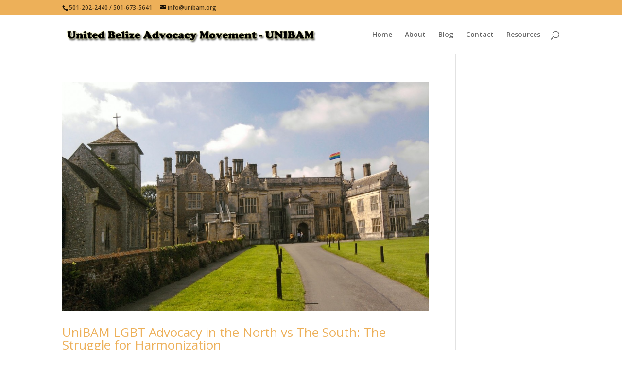

--- FILE ---
content_type: text/html; charset=UTF-8
request_url: https://unibam.org/blog/page/2/
body_size: 7075
content:
<!DOCTYPE html>
<html lang="en-US">
<head>
	<meta charset="UTF-8" />
<meta http-equiv="X-UA-Compatible" content="IE=edge">
	<link rel="pingback" href="https://unibam.org/wp517/xmlrpc.php" />

	<script type="text/javascript">
		document.documentElement.className = 'js';
	</script>

	<script>var et_site_url='https://unibam.org/wp517';var et_post_id='0';function et_core_page_resource_fallback(a,b){"undefined"===typeof b&&(b=a.sheet.cssRules&&0===a.sheet.cssRules.length);b&&(a.onerror=null,a.onload=null,a.href?a.href=et_site_url+"/?et_core_page_resource="+a.id+et_post_id:a.src&&(a.src=et_site_url+"/?et_core_page_resource="+a.id+et_post_id))}
</script><title>Blog | United Belize Advocacy Movement (UNIBAM)</title>
<link rel='dns-prefetch' href='//fonts.googleapis.com' />
<link rel='dns-prefetch' href='//s.w.org' />
<link rel="alternate" type="application/rss+xml" title="United Belize Advocacy Movement (UNIBAM) &raquo; Feed" href="https://unibam.org/feed/" />
<link rel="alternate" type="application/rss+xml" title="United Belize Advocacy Movement (UNIBAM) &raquo; Comments Feed" href="https://unibam.org/comments/feed/" />
		<script type="text/javascript">
			window._wpemojiSettings = {"baseUrl":"https:\/\/s.w.org\/images\/core\/emoji\/13.0.0\/72x72\/","ext":".png","svgUrl":"https:\/\/s.w.org\/images\/core\/emoji\/13.0.0\/svg\/","svgExt":".svg","source":{"concatemoji":"https:\/\/unibam.org\/wp517\/wp-includes\/js\/wp-emoji-release.min.js?ver=5.5.17"}};
			!function(e,a,t){var n,r,o,i=a.createElement("canvas"),p=i.getContext&&i.getContext("2d");function s(e,t){var a=String.fromCharCode;p.clearRect(0,0,i.width,i.height),p.fillText(a.apply(this,e),0,0);e=i.toDataURL();return p.clearRect(0,0,i.width,i.height),p.fillText(a.apply(this,t),0,0),e===i.toDataURL()}function c(e){var t=a.createElement("script");t.src=e,t.defer=t.type="text/javascript",a.getElementsByTagName("head")[0].appendChild(t)}for(o=Array("flag","emoji"),t.supports={everything:!0,everythingExceptFlag:!0},r=0;r<o.length;r++)t.supports[o[r]]=function(e){if(!p||!p.fillText)return!1;switch(p.textBaseline="top",p.font="600 32px Arial",e){case"flag":return s([127987,65039,8205,9895,65039],[127987,65039,8203,9895,65039])?!1:!s([55356,56826,55356,56819],[55356,56826,8203,55356,56819])&&!s([55356,57332,56128,56423,56128,56418,56128,56421,56128,56430,56128,56423,56128,56447],[55356,57332,8203,56128,56423,8203,56128,56418,8203,56128,56421,8203,56128,56430,8203,56128,56423,8203,56128,56447]);case"emoji":return!s([55357,56424,8205,55356,57212],[55357,56424,8203,55356,57212])}return!1}(o[r]),t.supports.everything=t.supports.everything&&t.supports[o[r]],"flag"!==o[r]&&(t.supports.everythingExceptFlag=t.supports.everythingExceptFlag&&t.supports[o[r]]);t.supports.everythingExceptFlag=t.supports.everythingExceptFlag&&!t.supports.flag,t.DOMReady=!1,t.readyCallback=function(){t.DOMReady=!0},t.supports.everything||(n=function(){t.readyCallback()},a.addEventListener?(a.addEventListener("DOMContentLoaded",n,!1),e.addEventListener("load",n,!1)):(e.attachEvent("onload",n),a.attachEvent("onreadystatechange",function(){"complete"===a.readyState&&t.readyCallback()})),(n=t.source||{}).concatemoji?c(n.concatemoji):n.wpemoji&&n.twemoji&&(c(n.twemoji),c(n.wpemoji)))}(window,document,window._wpemojiSettings);
		</script>
		<meta content="Divi v.4.7.7" name="generator"/><style type="text/css">
img.wp-smiley,
img.emoji {
	display: inline !important;
	border: none !important;
	box-shadow: none !important;
	height: 1em !important;
	width: 1em !important;
	margin: 0 .07em !important;
	vertical-align: -0.1em !important;
	background: none !important;
	padding: 0 !important;
}
</style>
	<link rel='stylesheet' id='wp-block-library-css'  href='https://unibam.org/wp517/wp-includes/css/dist/block-library/style.min.css?ver=5.5.17' type='text/css' media='all' />
<link rel='stylesheet' id='divi-fonts-css'  href='https://fonts.googleapis.com/css?family=Open+Sans:300italic,400italic,600italic,700italic,800italic,400,300,600,700,800&#038;subset=latin,latin-ext&#038;display=swap' type='text/css' media='all' />
<link rel='stylesheet' id='divi-style-css'  href='https://unibam.org/wp517/wp-content/themes/Divi/style.css?ver=4.7.7' type='text/css' media='all' />
<link rel='stylesheet' id='dashicons-css'  href='https://unibam.org/wp517/wp-includes/css/dashicons.min.css?ver=5.5.17' type='text/css' media='all' />
<script type='text/javascript' src='https://unibam.org/wp517/wp-includes/js/jquery/jquery.js?ver=1.12.4-wp' id='jquery-core-js'></script>
<link rel="https://api.w.org/" href="https://unibam.org/wp-json/" /><link rel="EditURI" type="application/rsd+xml" title="RSD" href="https://unibam.org/wp517/xmlrpc.php?rsd" />
<link rel="wlwmanifest" type="application/wlwmanifest+xml" href="https://unibam.org/wp517/wp-includes/wlwmanifest.xml" /> 
<meta name="generator" content="WordPress 5.5.17" />
<meta name="viewport" content="width=device-width, initial-scale=1.0, maximum-scale=1.0, user-scalable=0" /><link rel="preload" href="https://unibam.org/wp517/wp-content/themes/Divi/core/admin/fonts/modules.ttf" as="font" crossorigin="anonymous"><link rel="shortcut icon" href="https://unibam.org/wp517/wp-content/uploads/2015/05/logo.jpg" /><script type="text/javascript">
jQuery(document).ready(function(){
jQuery(“.et_pb_promo_button”).attr(‘target’, ‘_blank’);});
</script><link rel="stylesheet" id="et-divi-customizer-global-cached-inline-styles" href="https://unibam.org/wp517/wp-content/et-cache/global/et-divi-customizer-global-17670462271407.min.css" onerror="et_core_page_resource_fallback(this, true)" onload="et_core_page_resource_fallback(this)" /></head>
<body class="blog paged paged-2 et_color_scheme_orange et_pb_button_helper_class et_fixed_nav et_show_nav et_secondary_nav_enabled et_primary_nav_dropdown_animation_fade et_secondary_nav_dropdown_animation_fade et_header_style_left et_pb_footer_columns4 et_cover_background et_pb_gutter osx et_pb_gutters3 et_right_sidebar et_divi_theme et-db et_minified_js et_minified_css">
	<div id="page-container">

					<div id="top-header">
			<div class="container clearfix">

			
				<div id="et-info">
									<span id="et-info-phone">501-202-2440 / 501-673-5641</span>
				
									<a href="mailto:info@unibam.org"><span id="et-info-email">info@unibam.org</span></a>
				
								</div> <!-- #et-info -->

			
				<div id="et-secondary-menu">
								</div> <!-- #et-secondary-menu -->

			</div> <!-- .container -->
		</div> <!-- #top-header -->
		
	
			<header id="main-header" data-height-onload="66">
			<div class="container clearfix et_menu_container">
							<div class="logo_container">
					<span class="logo_helper"></span>
					<a href="https://unibam.org/">
						<img src="https://unibam.org/wp517/wp-content/uploads/2015/05/UnibamLogo2.gif" alt="United Belize Advocacy Movement (UNIBAM)" id="logo" data-height-percentage="54" />
					</a>
				</div>
							<div id="et-top-navigation" data-height="66" data-fixed-height="40">
											<nav id="top-menu-nav">
													<ul id="top-menu" class="nav">
																	<li class="current_page_item"><a href="https://unibam.org/">Home</a></li>
								
								<li class="page_item page-item-107"><a href="https://unibam.org/about/">About</a></li>
<li class="page_item page-item-104 current_page_item"><a href="https://unibam.org/blog/" aria-current="page">Blog</a></li>
<li class="page_item page-item-109"><a href="https://unibam.org/contact/">Contact</a></li>
<li class="page_item page-item-771"><a href="https://unibam.org/resources/">Resources</a></li>
															</ul>
												</nav>
					
					
					
										<div id="et_top_search">
						<span id="et_search_icon"></span>
					</div>
					
					<div id="et_mobile_nav_menu">
				<div class="mobile_nav closed">
					<span class="select_page">Select Page</span>
					<span class="mobile_menu_bar mobile_menu_bar_toggle"></span>
				</div>
			</div>				</div> <!-- #et-top-navigation -->
			</div> <!-- .container -->
			<div class="et_search_outer">
				<div class="container et_search_form_container">
					<form role="search" method="get" class="et-search-form" action="https://unibam.org/">
					<input type="search" class="et-search-field" placeholder="Search &hellip;" value="" name="s" title="Search for:" />					</form>
					<span class="et_close_search_field"></span>
				</div>
			</div>
		</header> <!-- #main-header -->
			<div id="et-main-area">
	
<div id="main-content">
	<div class="container">
		<div id="content-area" class="clearfix">
			<div id="left-area">
		
					<article id="post-167" class="et_pb_post post-167 post type-post status-publish format-standard has-post-thumbnail hentry category-uncategorized">

											<a class="entry-featured-image-url" href="https://unibam.org/2014/09/10/unibam-lgbt-advocacy-in-north-vs-sou/">
								<img src="https://unibam.org/wp517/wp-content/uploads/2014/09/01060001-1080x675.jpg" alt="UniBAM LGBT Advocacy in the North vs The South: The Struggle for Harmonization" class="" width="1080" height="675" srcset="https://unibam.org/wp517/wp-content/uploads/2014/09/01060001-1080x675.jpg 1080w, https://unibam.org/wp517/wp-content/uploads/2014/09/01060001-400x250.jpg 400w" sizes="(max-width: 1080px) 100vw, 1080px" />							</a>
					
															<h2 class="entry-title"><a href="https://unibam.org/2014/09/10/unibam-lgbt-advocacy-in-north-vs-sou/">UniBAM LGBT Advocacy in the North vs The South: The Struggle for Harmonization</a></h2>
					
					<p class="post-meta"> by <span class="author vcard"><a href="https://unibam.org/author/UNIBAM/" title="Posts by UNIBAM" rel="author">UNIBAM</a></span> | <span class="published">Sep 10, 2014</span> | <a href="https://unibam.org/category/uncategorized/" rel="category tag">Uncategorized</a></p>9th September, 2014 The announcement that Colombia, Uruguay and Chile will introduce a SOGI resolution through the Human Rights Council at the Global level complements efforts like South Africa, Norway and Brazil in the pass and complements the UN resolution on...				
					</article> <!-- .et_pb_post -->
			
					<article id="post-168" class="et_pb_post post-168 post type-post status-publish format-standard hentry category-uncategorized">

				
															<h2 class="entry-title"><a href="https://unibam.org/2014/08/05/caricom-backwardness-in-leadership/">CARICOM backwardness in Leadership</a></h2>
					
					<p class="post-meta"> by <span class="author vcard"><a href="https://unibam.org/author/UNIBAM/" title="Posts by UNIBAM" rel="author">UNIBAM</a></span> | <span class="published">Aug 5, 2014</span> | <a href="https://unibam.org/category/uncategorized/" rel="category tag">Uncategorized</a></p>Reposted July 22nd, 2014 Written by: Sean Macleish&nbsp; &nbsp;&nbsp;&nbsp;&nbsp;&nbsp; I was astonished to read recently that the Prime Minister of St. Vincent and the Grenadines, Ralph Gonsalves is warning against mixing the fight against HIV and gay rights. He was...				
					</article> <!-- .et_pb_post -->
			
					<article id="post-169" class="et_pb_post post-169 post type-post status-publish format-standard has-post-thumbnail hentry category-uncategorized">

											<a class="entry-featured-image-url" href="https://unibam.org/2014/07/18/health-authorities-pledge-to-improve/">
								<img src="https://unibam.org/wp517/wp-content/uploads/2014/07/address-causes-LGBT-persons.jpg" alt="Health Authorities pledge to improve access to healthcare for LGBT people" class="" width="1080" height="675" />							</a>
					
															<h2 class="entry-title"><a href="https://unibam.org/2014/07/18/health-authorities-pledge-to-improve/">Health Authorities pledge to improve access to healthcare for LGBT people</a></h2>
					
					<p class="post-meta"> by <span class="author vcard"><a href="https://unibam.org/author/UNIBAM/" title="Posts by UNIBAM" rel="author">UNIBAM</a></span> | <span class="published">Jul 18, 2014</span> | <a href="https://unibam.org/category/uncategorized/" rel="category tag">Uncategorized</a></p>Reposted 17th, July, 2014 Washington, DC, 3 October 2013 (PAHO/WHO) — Health authorities from throughout the Americas pledged to promote equitable access to health care for lesbians, homosexuals, bisexuals and transsexuals (LGBT), during the 52nd Directing Council...				
					</article> <!-- .et_pb_post -->
			
					<article id="post-170" class="et_pb_post post-170 post type-post status-publish format-standard has-post-thumbnail hentry category-uncategorized">

											<a class="entry-featured-image-url" href="https://unibam.org/2014/07/15/belize-action-crew-attack-rights-a/">
								<img src="https://unibam.org/wp517/wp-content/uploads/2014/07/DSC_0685_w304.jpg" alt="Belize Action attack Rights at the CARICOM level, but screams Freedom under fire in Belize" class="" width="1080" height="675" />							</a>
					
															<h2 class="entry-title"><a href="https://unibam.org/2014/07/15/belize-action-crew-attack-rights-a/">Belize Action attack Rights at the CARICOM level, but screams Freedom under fire in Belize</a></h2>
					
					<p class="post-meta"> by <span class="author vcard"><a href="https://unibam.org/author/UNIBAM/" title="Posts by UNIBAM" rel="author">UNIBAM</a></span> | <span class="published">Jul 15, 2014</span> | <a href="https://unibam.org/category/uncategorized/" rel="category tag">Uncategorized</a></p>July 14th, 2014 On May22nd, Belize action and its crew protested, &#8220;Freedom under Fire.&#8221; Presumably christian freedom. In a story written by Adele Ramos of the Amandala, called &#8220;Belize protestors call for fund to fight Professor Bain Case,&#8221;...				
					</article> <!-- .et_pb_post -->
			
					<article id="post-171" class="et_pb_post post-171 post type-post status-publish format-standard has-post-thumbnail hentry category-uncategorized">

											<a class="entry-featured-image-url" href="https://unibam.org/2014/06/21/belize-national-of-god-or-nationa-of/">
								<img src="https://unibam.org/wp517/wp-content/uploads/2014/06/Nuri-778x675.jpg" alt="Belize: Nation of GOD or Nation of Laws." class="" width="1080" height="675" />							</a>
					
															<h2 class="entry-title"><a href="https://unibam.org/2014/06/21/belize-national-of-god-or-nationa-of/">Belize: Nation of GOD or Nation of Laws.</a></h2>
					
					<p class="post-meta"> by <span class="author vcard"><a href="https://unibam.org/author/UNIBAM/" title="Posts by UNIBAM" rel="author">UNIBAM</a></span> | <span class="published">Jun 21, 2014</span> | <a href="https://unibam.org/category/uncategorized/" rel="category tag">Uncategorized</a></p>Posted: 20th June, 2014 Author: Nuri Muhammad &nbsp; We find ourselves in a dilemma in Belize today; are we a nation of God or a nation of laws? The answer is not as easy as some would believe. Belize is in a transitional time warp that can be better understood if we...				
					</article> <!-- .et_pb_post -->
			
					<article id="post-172" class="et_pb_post post-172 post type-post status-publish format-standard has-post-thumbnail hentry category-uncategorized">

											<a class="entry-featured-image-url" href="https://unibam.org/2014/06/18/a-review-of-lies-of-our-belizean/">
								<img src="https://unibam.org/wp517/wp-content/uploads/2014/06/stirm_response_to_SPLC_report_and_ADF_and_C-FAM.png" alt="A Review of The Lies of  our Opponents" class="" width="1080" height="675" />							</a>
					
															<h2 class="entry-title"><a href="https://unibam.org/2014/06/18/a-review-of-lies-of-our-belizean/">A Review of The Lies of  our Opponents</a></h2>
					
					<p class="post-meta"> by <span class="author vcard"><a href="https://unibam.org/author/UNIBAM/" title="Posts by UNIBAM" rel="author">UNIBAM</a></span> | <span class="published">Jun 18, 2014</span> | <a href="https://unibam.org/category/uncategorized/" rel="category tag">Uncategorized</a></p>June 18th, 2014 Yesterday, on facebook, for the first time, we saw Scott Stirm admitting to Dominonists Theology in a thread started by Nefretery Nancy Marin. In the thread, Stirm said,&#8221;I am grateful for the truths we were taught at Youth With a Mission, and...				
					</article> <!-- .et_pb_post -->
			
					<article id="post-173" class="et_pb_post post-173 post type-post status-publish format-standard has-post-thumbnail hentry category-uncategorized">

											<a class="entry-featured-image-url" href="https://unibam.org/2014/06/15/freedom-under-attack-bain-injunction/">
								<img src="https://unibam.org/wp517/wp-content/uploads/2014/06/10298765_638300856255950_2650112785691168377_n.jpg" alt="Freedom under Attack! Bain, freedoms and a complicated way to dialogue" class="" width="1080" height="675" />							</a>
					
															<h2 class="entry-title"><a href="https://unibam.org/2014/06/15/freedom-under-attack-bain-injunction/">Freedom under Attack! Bain, freedoms and a complicated way to dialogue</a></h2>
					
					<p class="post-meta"> by <span class="author vcard"><a href="https://unibam.org/author/UNIBAM/" title="Posts by UNIBAM" rel="author">UNIBAM</a></span> | <span class="published">Jun 15, 2014</span> | <a href="https://unibam.org/category/uncategorized/" rel="category tag">Uncategorized</a></p>Posted June 13th, 2014 For the first time ever, Belize and Jamaica has almost simultaneous protest regarding professor Bain termination. The debate pitted the issue of religious-base bigotry which has a moral stamp of approval against a collective who is concern about...				
					</article> <!-- .et_pb_post -->
			
					<article id="post-174" class="et_pb_post post-174 post type-post status-publish format-standard has-post-thumbnail hentry category-uncategorized">

											<a class="entry-featured-image-url" href="https://unibam.org/2014/06/12/life-in-gay-memoirs-of-gay-paul-uniba/">
								<img src="https://unibam.org/wp517/wp-content/uploads/2014/06/free-please-150x150.jpg" alt="Life In a Gay: Memoirs of Gay Paul-UniBAM Director Speaks" class="" width="1080" height="675" />							</a>
					
															<h2 class="entry-title"><a href="https://unibam.org/2014/06/12/life-in-gay-memoirs-of-gay-paul-uniba/">Life In a Gay: Memoirs of Gay Paul-UniBAM Director Speaks</a></h2>
					
					<p class="post-meta"> by <span class="author vcard"><a href="https://unibam.org/author/UNIBAM/" title="Posts by UNIBAM" rel="author">UNIBAM</a></span> | <span class="published">Jun 12, 2014</span> | <a href="https://unibam.org/category/uncategorized/" rel="category tag">Uncategorized</a></p>Reposted June 12th, 2014 So today, after my work shift I decided I would go out and grow my little direct selling business. For most of you that did not know before, I started selling Avon back in 2010 and had to slow down in 2012. Recently last week, I picked up from...				
					</article> <!-- .et_pb_post -->
			
					<article id="post-175" class="et_pb_post post-175 post type-post status-publish format-standard has-post-thumbnail hentry category-uncategorized">

											<a class="entry-featured-image-url" href="https://unibam.org/2014/06/10/lgbttti-coalition-working-at-oas/">
								<img src="https://unibam.org/wp517/wp-content/uploads/2014/06/P1050467-1080x675.jpg" alt="LGBTTTI COALITION WORKING AT OAS COMMUNIQUE 2014" class="" width="1080" height="675" srcset="https://unibam.org/wp517/wp-content/uploads/2014/06/P1050467-1080x675.jpg 1080w, https://unibam.org/wp517/wp-content/uploads/2014/06/P1050467-400x250.jpg 400w" sizes="(max-width: 1080px) 100vw, 1080px" />							</a>
					
															<h2 class="entry-title"><a href="https://unibam.org/2014/06/10/lgbttti-coalition-working-at-oas/">LGBTTTI COALITION WORKING AT OAS COMMUNIQUE 2014</a></h2>
					
					<p class="post-meta"> by <span class="author vcard"><a href="https://unibam.org/author/UNIBAM/" title="Posts by UNIBAM" rel="author">UNIBAM</a></span> | <span class="published">Jun 10, 2014</span> | <a href="https://unibam.org/category/uncategorized/" rel="category tag">Uncategorized</a></p>Posted June 9th, 2014 &nbsp; &nbsp; &nbsp; CELEBRATING THE APPROVAL OF THE SEVENTH RESOLUTION ON HUMAN RIGHTS, SEXUAL ORIENTATION AND GENDER IDENTITY IN THE OAS The Coalition of lesbian, gay, bisexual, transvestite, transgender, transsexual and intersex (LGBTTTI) in...				
					</article> <!-- .et_pb_post -->
			
					<article id="post-176" class="et_pb_post post-176 post type-post status-publish format-standard has-post-thumbnail hentry category-uncategorized">

											<a class="entry-featured-image-url" href="https://unibam.org/2014/06/09/determining-property-rights-of/">
								<img src="https://unibam.org/wp517/wp-content/uploads/2014/06/20130916diaspora.jpg" alt="Determining property rights of cohabiting gay couples: A lesson from The Bahamas" class="" width="1080" height="675" />							</a>
					
															<h2 class="entry-title"><a href="https://unibam.org/2014/06/09/determining-property-rights-of/">Determining property rights of cohabiting gay couples: A lesson from The Bahamas</a></h2>
					
					<p class="post-meta"> by <span class="author vcard"><a href="https://unibam.org/author/UNIBAM/" title="Posts by UNIBAM" rel="author">UNIBAM</a></span> | <span class="published">Jun 9, 2014</span> | <a href="https://unibam.org/category/uncategorized/" rel="category tag">Uncategorized</a></p>Reposted june 9th, 2014 &nbsp; Written:June 9, 2014 Prince Neto DCB Waite is a Doctoral Candidate at the New York University School of Law. He is a graduate of the University of the West Indies (Mona Campus and Cave Hill Campus) and Harvard Law School. By Prince Neto...				
					</article> <!-- .et_pb_post -->
			<div class="pagination clearfix">
	<div class="alignleft"><a href="https://unibam.org/blog/page/3/" >&laquo; Older Entries</a></div>
	<div class="alignright"><a href="https://unibam.org/blog/" >Next Entries &raquo;</a></div>
</div>			</div> <!-- #left-area -->

					</div> <!-- #content-area -->
	</div> <!-- .container -->
</div> <!-- #main-content -->


			<footer id="main-footer">
				

		
				<div id="footer-bottom">
					<div class="container clearfix">
				<ul class="et-social-icons">

	<li class="et-social-icon et-social-facebook">
		<a href="https://www.facebook.com/unibam.unibam?fref=ts" class="icon">
			<span>Facebook</span>
		</a>
	</li>
	<li class="et-social-icon et-social-twitter">
		<a href="https://twitter.com/unibamsupport" class="icon">
			<span>Twitter</span>
		</a>
	</li>

</ul><div id="footer-info">Designed by: <a href="https://www.doggedsavvy.com" target="_blank">Dogged Savvy</a> | Member <a href="https://unibam.org/wp517/wp-admin" target="_blank">Login</a></div>					</div>	<!-- .container -->
				</div>
			</footer> <!-- #main-footer -->
		</div> <!-- #et-main-area -->


	</div> <!-- #page-container -->

	<script type='text/javascript' id='divi-custom-script-js-extra'>
/* <![CDATA[ */
var DIVI = {"item_count":"%d Item","items_count":"%d Items"};
var et_shortcodes_strings = {"previous":"Previous","next":"Next"};
var et_pb_custom = {"ajaxurl":"https:\/\/unibam.org\/wp517\/wp-admin\/admin-ajax.php","images_uri":"https:\/\/unibam.org\/wp517\/wp-content\/themes\/Divi\/images","builder_images_uri":"https:\/\/unibam.org\/wp517\/wp-content\/themes\/Divi\/includes\/builder\/images","et_frontend_nonce":"c52e324758","subscription_failed":"Please, check the fields below to make sure you entered the correct information.","et_ab_log_nonce":"15ead287c0","fill_message":"Please, fill in the following fields:","contact_error_message":"Please, fix the following errors:","invalid":"Invalid email","captcha":"Captcha","prev":"Prev","previous":"Previous","next":"Next","wrong_captcha":"You entered the wrong number in captcha.","wrong_checkbox":"Checkbox","ignore_waypoints":"no","is_divi_theme_used":"1","widget_search_selector":".widget_search","ab_tests":[],"is_ab_testing_active":"","page_id":"167","unique_test_id":"","ab_bounce_rate":"5","is_cache_plugin_active":"no","is_shortcode_tracking":"","tinymce_uri":""}; var et_builder_utils_params = {"condition":{"diviTheme":true,"extraTheme":false},"scrollLocations":["app","top"],"builderScrollLocations":{"desktop":"app","tablet":"app","phone":"app"},"onloadScrollLocation":"app","builderType":"fe"}; var et_frontend_scripts = {"builderCssContainerPrefix":"#et-boc","builderCssLayoutPrefix":"#et-boc .et-l"};
var et_pb_box_shadow_elements = [];
var et_pb_motion_elements = {"desktop":[],"tablet":[],"phone":[]};
var et_pb_sticky_elements = [];
/* ]]> */
</script>
<script type='text/javascript' src='https://unibam.org/wp517/wp-content/themes/Divi/js/custom.unified.js?ver=4.7.7' id='divi-custom-script-js'></script>
<script type='text/javascript' src='https://unibam.org/wp517/wp-content/themes/Divi/core/admin/js/common.js?ver=4.7.7' id='et-core-common-js'></script>
<script type='text/javascript' src='https://unibam.org/wp517/wp-includes/js/wp-embed.min.js?ver=5.5.17' id='wp-embed-js'></script>
</body>
</html>
